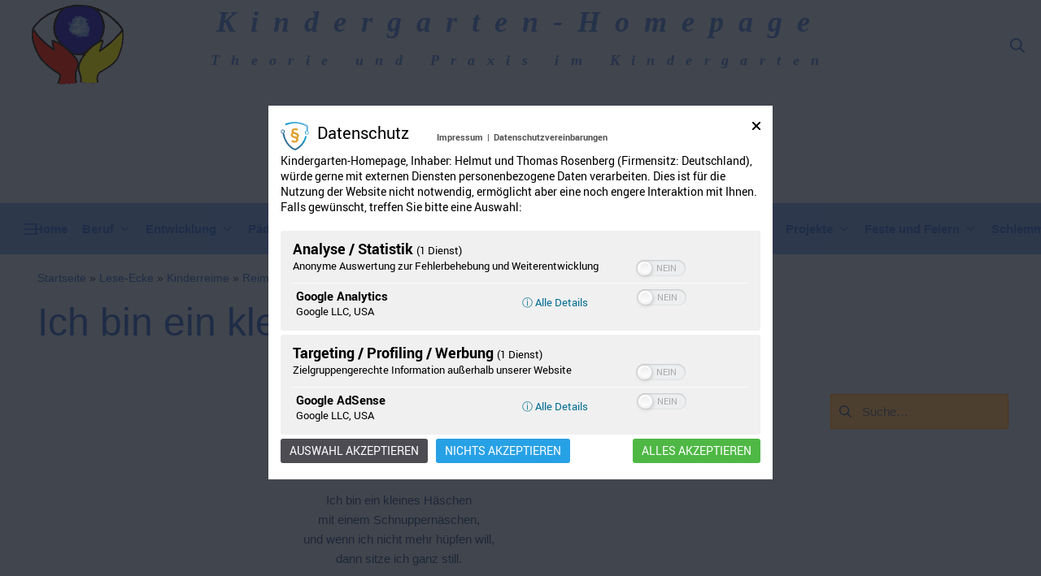

--- FILE ---
content_type: text/html; charset=utf-8
request_url: https://www.google.com/recaptcha/api2/aframe
body_size: 266
content:
<!DOCTYPE HTML><html><head><meta http-equiv="content-type" content="text/html; charset=UTF-8"></head><body><script nonce="nm_J4NlpTCDv-BgcBbMKig">/** Anti-fraud and anti-abuse applications only. See google.com/recaptcha */ try{var clients={'sodar':'https://pagead2.googlesyndication.com/pagead/sodar?'};window.addEventListener("message",function(a){try{if(a.source===window.parent){var b=JSON.parse(a.data);var c=clients[b['id']];if(c){var d=document.createElement('img');d.src=c+b['params']+'&rc='+(localStorage.getItem("rc::a")?sessionStorage.getItem("rc::b"):"");window.document.body.appendChild(d);sessionStorage.setItem("rc::e",parseInt(sessionStorage.getItem("rc::e")||0)+1);localStorage.setItem("rc::h",'1768818767547');}}}catch(b){}});window.parent.postMessage("_grecaptcha_ready", "*");}catch(b){}</script></body></html>